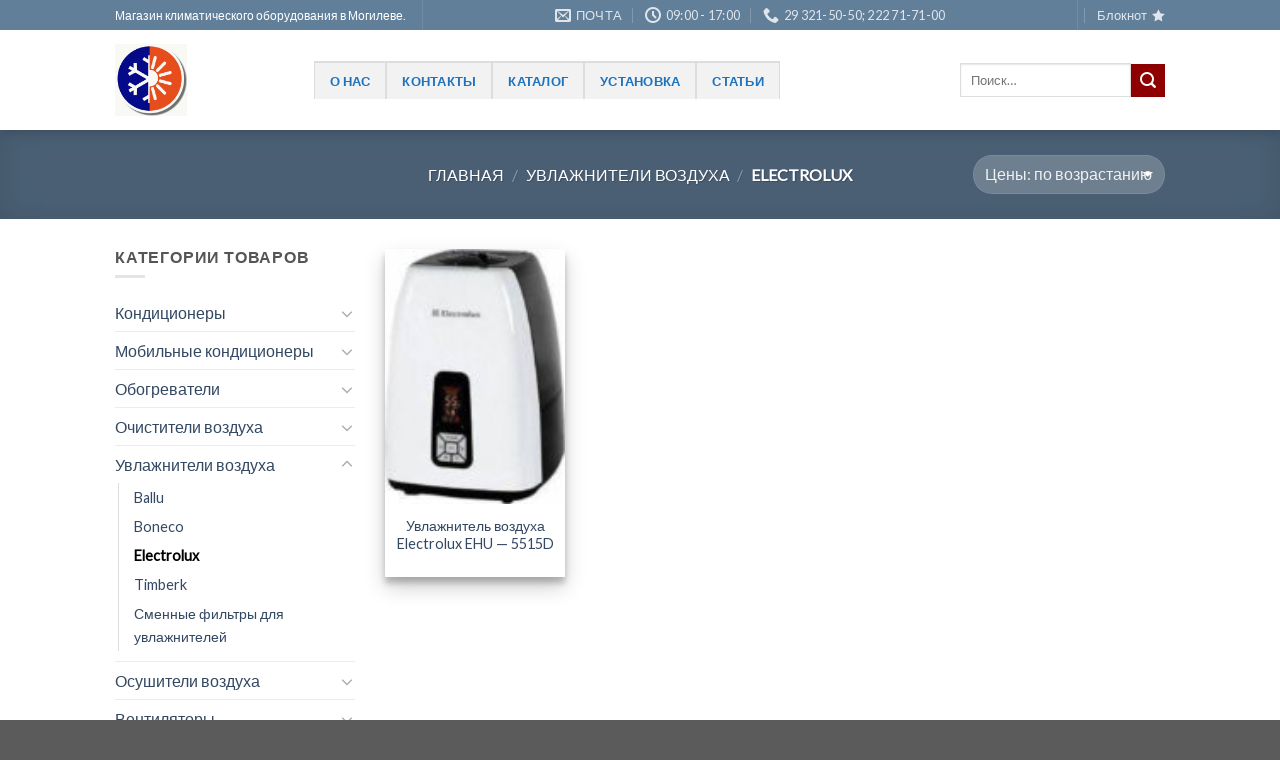

--- FILE ---
content_type: text/html; charset=UTF-8
request_url: http://717.by/product-category/uvlazhniteli-vozduxa/electrolux-uvlazhniteli-vozduxa/
body_size: 14437
content:
<!DOCTYPE html>
<!--[if IE 9 ]> <html lang="ru-RU" prefix="og: http://ogp.me/ns#" class="ie9 loading-site no-js bg-fill"> <![endif]-->
<!--[if IE 8 ]> <html lang="ru-RU" prefix="og: http://ogp.me/ns#" class="ie8 loading-site no-js bg-fill"> <![endif]-->
<!--[if (gte IE 9)|!(IE)]><!--><html lang="ru-RU" prefix="og: http://ogp.me/ns#" class="loading-site no-js bg-fill"> <!--<![endif]-->
<head>
	<meta charset="UTF-8" />
	<meta name="viewport" content="width=device-width, initial-scale=1.0, maximum-scale=1.0, user-scalable=no" />

	<link rel="profile" href="http://gmpg.org/xfn/11" />
	<link rel="pingback" href="http://717.by/xmlrpc.php" />

					<script type="text/javascript">document.documentElement.className = document.documentElement.className + ' yes-js js_active js'</script>
			<script>(function(html){html.className = html.className.replace(/\bno-js\b/,'js')})(document.documentElement);</script>
<title>Архивы Electrolux - ХолодпромТорг</title>
			<style>
							</style>
			<script type="text/javascript">
				var yith_wcwl_plugin_ajax_web_url = '/wp-admin/admin-ajax.php';
			</script>
		
<!-- This site is optimized with the Yoast SEO plugin v3.9 - https://yoast.com/wordpress/plugins/seo/ -->
<link rel="canonical" href="http://717.by/product-category/uvlazhniteli-vozduxa/electrolux-uvlazhniteli-vozduxa/" />
<meta property="og:locale" content="ru_RU" />
<meta property="og:type" content="object" />
<meta property="og:title" content="Архивы Electrolux - ХолодпромТорг" />
<meta property="og:url" content="http://717.by/product-category/uvlazhniteli-vozduxa/electrolux-uvlazhniteli-vozduxa/" />
<meta property="og:site_name" content="ХолодпромТорг" />
<meta name="twitter:card" content="summary" />
<meta name="twitter:title" content="Архивы Electrolux - ХолодпромТорг" />
<!-- / Yoast SEO plugin. -->

<link rel='dns-prefetch' href='//s.w.org' />
<link rel="alternate" type="application/rss+xml" title="ХолодпромТорг &raquo; Лента" href="http://717.by/feed/" />
<link rel="alternate" type="application/rss+xml" title="ХолодпромТорг &raquo; Лента комментариев" href="http://717.by/comments/feed/" />
<link rel="alternate" type="application/rss+xml" title="ХолодпромТорг &raquo; Лента элемента Electrolux таксономии Категория товара" href="http://717.by/product-category/uvlazhniteli-vozduxa/electrolux-uvlazhniteli-vozduxa/feed/" />
		<script type="text/javascript">
			window._wpemojiSettings = {"baseUrl":"https:\/\/s.w.org\/images\/core\/emoji\/2.2.1\/72x72\/","ext":".png","svgUrl":"https:\/\/s.w.org\/images\/core\/emoji\/2.2.1\/svg\/","svgExt":".svg","source":{"concatemoji":"http:\/\/717.by\/wp-includes\/js\/wp-emoji-release.min.js?ver=4.7.29"}};
			!function(t,a,e){var r,n,i,o=a.createElement("canvas"),l=o.getContext&&o.getContext("2d");function c(t){var e=a.createElement("script");e.src=t,e.defer=e.type="text/javascript",a.getElementsByTagName("head")[0].appendChild(e)}for(i=Array("flag","emoji4"),e.supports={everything:!0,everythingExceptFlag:!0},n=0;n<i.length;n++)e.supports[i[n]]=function(t){var e,a=String.fromCharCode;if(!l||!l.fillText)return!1;switch(l.clearRect(0,0,o.width,o.height),l.textBaseline="top",l.font="600 32px Arial",t){case"flag":return(l.fillText(a(55356,56826,55356,56819),0,0),o.toDataURL().length<3e3)?!1:(l.clearRect(0,0,o.width,o.height),l.fillText(a(55356,57331,65039,8205,55356,57096),0,0),e=o.toDataURL(),l.clearRect(0,0,o.width,o.height),l.fillText(a(55356,57331,55356,57096),0,0),e!==o.toDataURL());case"emoji4":return l.fillText(a(55357,56425,55356,57341,8205,55357,56507),0,0),e=o.toDataURL(),l.clearRect(0,0,o.width,o.height),l.fillText(a(55357,56425,55356,57341,55357,56507),0,0),e!==o.toDataURL()}return!1}(i[n]),e.supports.everything=e.supports.everything&&e.supports[i[n]],"flag"!==i[n]&&(e.supports.everythingExceptFlag=e.supports.everythingExceptFlag&&e.supports[i[n]]);e.supports.everythingExceptFlag=e.supports.everythingExceptFlag&&!e.supports.flag,e.DOMReady=!1,e.readyCallback=function(){e.DOMReady=!0},e.supports.everything||(r=function(){e.readyCallback()},a.addEventListener?(a.addEventListener("DOMContentLoaded",r,!1),t.addEventListener("load",r,!1)):(t.attachEvent("onload",r),a.attachEvent("onreadystatechange",function(){"complete"===a.readyState&&e.readyCallback()})),(r=e.source||{}).concatemoji?c(r.concatemoji):r.wpemoji&&r.twemoji&&(c(r.twemoji),c(r.wpemoji)))}(window,document,window._wpemojiSettings);
		</script>
		<style type="text/css">
img.wp-smiley,
img.emoji {
	display: inline !important;
	border: none !important;
	box-shadow: none !important;
	height: 1em !important;
	width: 1em !important;
	margin: 0 .07em !important;
	vertical-align: -0.1em !important;
	background: none !important;
	padding: 0 !important;
}
</style>
<link rel='stylesheet' id='jquery-selectBox-css'  href='http://717.by/wp-content/plugins/yith-woocommerce-wishlist/assets/css/jquery.selectBox.css?ver=1.2.0' type='text/css' media='all' />
<link rel='stylesheet' id='flatsome-woocommerce-wishlist-css'  href='http://717.by/wp-content/themes/flatsome/inc/integrations/wc-yith-wishlist/wishlist.css?ver=4.7.29' type='text/css' media='all' />
<link rel='stylesheet' id='flatsome-main-css'  href='http://717.by/wp-content/themes/flatsome/assets/css/flatsome.css?ver=3.1.6' type='text/css' media='all' />
<link rel='stylesheet' id='flatsome-shop-css'  href='http://717.by/wp-content/themes/flatsome/assets/css/flatsome-shop.css?ver=3.1.6' type='text/css' media='all' />
<link rel='stylesheet' id='flatsome-style-css'  href='http://717.by/wp-content/themes/flatsome/style.css?ver=3.1.6' type='text/css' media='all' />
<script type='text/javascript' src='http://717.by/wp-includes/js/jquery/jquery.js?ver=1.12.4'></script>
<script type='text/javascript' src='http://717.by/wp-includes/js/jquery/jquery-migrate.min.js?ver=1.4.1'></script>
<link rel='https://api.w.org/' href='http://717.by/wp-json/' />
<link rel="EditURI" type="application/rsd+xml" title="RSD" href="http://717.by/xmlrpc.php?rsd" />
<link rel="wlwmanifest" type="application/wlwmanifest+xml" href="http://717.by/wp-includes/wlwmanifest.xml" /> 
<meta name="generator" content="WordPress 4.7.29" />
<meta name="generator" content="WooCommerce 2.6.8" />


<!-- Saphali Lite Version -->
<meta name="generator" content="Saphali Lite 1.6.4" />

<style>.bg{opacity: 0; transition: opacity 1s; -webkit-transition: opacity 1s;} .bg-loaded{opacity: 1;}</style><!--[if IE]><link rel="stylesheet" type="text/css" href="http://717.by/wp-content/themes/flatsome/assets/css/ie-fallback.css"><script src="//html5shim.googlecode.com/svn/trunk/html5.js"></script><script>var head = document.getElementsByTagName('head')[0],style = document.createElement('style');style.type = 'text/css';style.styleSheet.cssText = ':before,:after{content:none !important';head.appendChild(style);setTimeout(function(){head.removeChild(style);}, 0);</script><script src="http://717.by/wp-content/themes/flatsome/assets/libs/ie-flexibility.js"></script><![endif]-->    <script type="text/javascript">
    WebFontConfig = {
      google: { families: [ "Lato:regular,default","Lato:regular,default","Lato:regular,default","Dancing+Script:regular,default", ] }
    };
    (function() {
      var wf = document.createElement('script');
      wf.src = 'https://ajax.googleapis.com/ajax/libs/webfont/1/webfont.js';
      wf.type = 'text/javascript';
      wf.async = 'true';
      var s = document.getElementsByTagName('script')[0];
      s.parentNode.insertBefore(wf, s);
    })(); </script>
  <!-- Yandex.Metrika counter -->
<script type="text/javascript">
    (function (d, w, c) {
        (w[c] = w[c] || []).push(function() {
            try {
                w.yaCounter31688496 = new Ya.Metrika({
                    id:31688496,
                    clickmap:true,
                    trackLinks:true,
                    accurateTrackBounce:true,
                    webvisor:true
                });
            } catch(e) { }
        });

        var n = d.getElementsByTagName("script")[0],
            s = d.createElement("script"),
            f = function () { n.parentNode.insertBefore(s, n); };
        s.type = "text/javascript";
        s.async = true;
        s.src = "https://mc.yandex.ru/metrika/watch.js";

        if (w.opera == "[object Opera]") {
            d.addEventListener("DOMContentLoaded", f, false);
        } else { f(); }
    })(document, window, "yandex_metrika_callbacks");
</script>
<noscript><div><img src="https://mc.yandex.ru/watch/31688496" style="position:absolute; left:-9999px;" alt="" /></div></noscript>
<!-- /Yandex.Metrika counter --><link rel="icon" href="http://717.by/wp-content/uploads/ХолодПромТорг_логотип_новый-размер.gif" sizes="32x32" />
<link rel="icon" href="http://717.by/wp-content/uploads/ХолодПромТорг_логотип_новый-размер.gif" sizes="192x192" />
<link rel="apple-touch-icon-precomposed" href="http://717.by/wp-content/uploads/ХолодПромТорг_логотип_новый-размер.gif" />
<meta name="msapplication-TileImage" content="http://717.by/wp-content/uploads/ХолодПромТорг_логотип_новый-размер.gif" />
<style id="custom-css" type="text/css">/* Site Width */ #main,#main.dark{background-color: #FFF}.header-main{height: 100px}#logo img{max-height: 100px}#logo{width:169px;}#logo img{padding:14px 0;}.header-top{min-height: 1px}.has-transparent + .page-title,.has-transparent + #main .page-title{padding-top: 130px;}.header.show-on-scroll,.stuck .header-main{height:70px!important}.stuck #logo img{max-height: 70px!important}.search-form{ width: 100%;}.header-bg-color, .header-wrapper {background-color: rgba(255,255,255,0.9)}.header-bottom {background-color: #F1F1F1}.header-main .nav > li > a{line-height: 16px }@media (max-width: 550px) {.header-main{height: 70px}#logo img{max-height: 70px}}/* Color */.accordion-title.active, .has-icon-bg .icon .icon-inner,.logo a, .primary.is-underline, .primary.is-link, .badge-outline .badge-inner, .nav-outline > li:hover > a, .nav-outline>li.active>a,.nav-outline>li:hover>a, .nav-outline>li.active>a, .cart-icon strong,[data-color='primary'], .is-outline.primary{color: #627f9a;}/* Color !important */[data-text-color="primary"]{color: #627f9a!important;}/* Background */.scroll-to-bullets a,.featured-title, .label-new.menu-item > a:after, .nav-pagination > li > .current,.nav-pagination > li > span:hover,.nav-pagination > li > a:hover,.has-hover:hover .badge-outline .badge-inner,button[type="submit"], .button.wc-forward:not(.checkout):not(.checkout-button), .button.submit-button, .button.primary:not(.is-outline),.featured-table .title,.is-outline:hover, .has-icon:hover .icon-label,.nav-dropdown-bold .nav-column li > a:hover, .nav-dropdown.nav-dropdown-bold > li > a:hover, .nav-dropdown-bold.dark .nav-column li > a:hover, .nav-dropdown.nav-dropdown-bold.dark > li > a:hover, .is-outline:hover, .tagcloud a:hover,.grid-tools a, input[type='submit']:not(.is-form), .box-badge:hover .box-text, input.button.alt,.nav-box > li > a:hover,.nav-box > li.active > a,.nav-pills > li.active > a ,.current-dropdown .cart-icon strong, .cart-icon:hover strong, .nav-line-bottom > li > a:before, .nav-line-grow > li > a:before, .nav-line > li > a:before,.banner, .header-top, .slider-nav-circle .flickity-prev-next-button:hover svg, .slider-nav-circle .flickity-prev-next-button:hover .arrow, .primary.is-outline:hover, .button.primary:not(.is-outline), input[type='submit'].primary, input[type='submit'].primary, input[type='reset'].button, input[type='button'].primary, .badge-inner{background-color: #627f9a;}/* Border */.scroll-to-bullets a.active,.nav-pagination > li > .current,.nav-pagination > li > span:hover,.nav-pagination > li > a:hover,.has-hover:hover .badge-outline .badge-inner,.accordion-title.active,.featured-table,.is-outline:hover, .tagcloud a:hover,blockquote, .has-border, .cart-icon strong:after,.cart-icon strong,.blockUI:before, .processing:before,.loading-spin, .slider-nav-circle .flickity-prev-next-button:hover svg, .slider-nav-circle .flickity-prev-next-button:hover .arrow, .primary.is-outline:hover{border-color: #627f9a}.nav-tabs > li.active > a{border-top-color: #627f9a}/* Fill */.slider .flickity-prev-next-button:hover svg,.slider .flickity-prev-next-button:hover .arrow{fill: #627f9a;}/* Background Color */[data-icon-label]:after, .secondary.is-underline:hover,.secondary.is-outline:hover,.icon-label,.button.secondary:not(.is-outline),.button.alt:not(.is-outline), .badge-inner.on-sale, .button.checkout, .single_add_to_cart_button{ background-color:#8f0000; }/* Color */.secondary.is-underline,.secondary.is-link, .secondary.is-outline,.stars a.active, .star-rating:before, .woocommerce-page .star-rating:before,.star-rating span:before, .color-secondary{color: #8f0000}/* Color !important */[data-text-color="secondary"]{color: #8f0000!important;}/* Border */.secondary.is-outline:hover{border-color:#8f0000}body{font-size: %;}@media screen and (max-width: 550px){body{font-size: %;}}body{font-family:"Lato", sans-serif}body{font-weight: 400}.nav > li > a {font-family:"Lato", sans-serif;}.nav > li > a {font-weight: 700;}h1,h2,h3,h4,h5,h6,.heading-font, .off-canvas-center .nav-sidebar.nav-vertical > li > a{font-family: "Lato", sans-serif;}h1,h2,h3,h4,h5,h6,.heading-font,.banner h1,.banner h2{font-weight: 700;}.alt-font{font-family: "Dancing Script", sans-serif;}.alt-font{font-weight: 400!important;}.header:not(.transparent) .header-nav.nav > li > a {color: #1E73BE;}.badge-inner.new-bubble{background-color: #7a9c59} .shop-page-title.featured-title .title-bg{background-image: url(http://717.holodprom.by/wp-content/uploads/Winter-Background-Vector-Graphic.jpg);}@media screen and (min-width: 550px){.products .box-vertical .box-image{min-width: 150px!important;width: 150px!important;}}.footer-1{background-color: #fff}.footer-2{background-color: #777}div {}.label-new.menu-item > a:after{content:"Новинка";}.label-hot.menu-item > a:after{content:"Горячее";}.label-sale.menu-item > a:after{content:"Распродажа";}.label-popular.menu-item > a:after{content:"Популярно";}</style></head>

<body class="archive tax-product_cat term-electrolux-uvlazhniteli-vozduxa term-425 woocommerce woocommerce-page full-width header-shadow bg-fill lightbox catalog-mode">

<a class="skip-link screen-reader-text" href="#content">Skip to content</a>

<div id="wrapper">


<header id="header" class="header has-sticky sticky-jump">
   <div class="header-wrapper">
	<div id="top-bar" class="header-top hide-for-sticky nav-dark flex-has-center">
    <div class="flex-row container">
      <div class="flex-col hide-for-medium flex-left">
          <ul class="nav nav-left medium-nav-center nav-small  nav-divided">
              <li class="html custom html_topbar_left">Магазин климатического оборудования в Могилеве.</li><li class="header-divider"></li>          </ul>
      </div><!-- flex-col left -->

      <div class="flex-col hide-for-medium flex-center">
          <ul class="nav nav-center nav-small  nav-divided">
              <li class="header-contact-wrapper">
		<ul id="header-contact" class="nav nav-divided nav-uppercase header-contact">
		
						<li class="">
			  <a href="mailto:holodpromtorg@mail.ru" class="tooltip" title="holodpromtorg@mail.ru">
				  <i class="icon-envelop" style="font-size:16px;"></i>			       <span>
			       	Почта			       </span>
			  </a>
			</li class="icon">
					
						<li class="">
			  <a class="tooltip" title="09:00 - 17:00 ">
			  	   <i class="icon-clock" style="font-size:16px;"></i>			        <span>09:00 - 17:00</span>
			  </a>
			 </li>
			
						<li class="">
			  <a href="tel:29 321-50-50; 222 71-71-00" class="tooltip" title="29 321-50-50; 222 71-71-00">
			     <i class="icon-phone" style="font-size:16px;"></i>			      <span>29 321-50-50; 222 71-71-00</span>
			  </a>
			</li>
				</ul>
</li>          </ul>
      </div><!-- center -->

      <div class="flex-col hide-for-medium flex-right">
         <ul class="nav top-bar-nav nav-right nav-small  nav-divided">
              <li class="header-divider"></li><li class="header-wishlist-icon">
    <a href="http://717.by/wishlist/view/" class="wishlist-link is-small">
  	    <span class="hide-for-medium header-wishlist-title">
  	  Блокнот  	</span>
              <i class="wishlist-icon icon-star"
        >
      </i>
      </a>
  </li>          </ul>
      </div><!-- .flex-col right -->

            <div class="flex-col show-for-medium flex-grow">
          <ul class="nav nav-left medium-nav-center nav-small mobile-nav  nav-divided">
              <li class="html custom html_topbar_left">Магазин климатического оборудования в Могилеве.</li>          </ul>
      </div>
      
    </div><!-- .flex-row -->
</div><!-- #header-top -->
<div id="masthead" class="header-main ">
      <div class="header-inner flex-row container logo-left medium-logo-center" role="navigation">

          <!-- Logo -->
          <div id="logo" class="flex-col logo">
            <!-- Header logo -->
<a href="http://717.by/" title="ХолодпромТорг - Кондиционеры, увлажнители, обогреватели, очистители воздуха" rel="home">
    <img width="169" height="100" src="http://717.by/wp-content/uploads/ХолодПромТорг_логотип_resize.gif" class="header_logo header-logo" alt="ХолодпромТорг"/><img  width="169" height="100" src="http://717.holodprom.by/wp-content/uploads/2016/11/ХолодПромТорг_логотип_новый-размер.gif" class="header-logo-dark" alt="ХолодпромТорг"/></a>
          </div>

          <!-- Mobile Left Elements -->
          <div class="flex-col show-for-medium flex-left">
            <ul class="mobile-nav nav nav-left ">
              <li class="nav-icon has-icon">
  		<a href="#" data-open="#main-menu" data-pos="left" data-bg="main-menu-overlay" data-color="" class="is-small" aria-controls="main-menu" aria-expanded="false">
		
		  <i class="icon-menu" ></i>
		  		</a>
	</li>            </ul>
          </div>

          <!-- Left Elements -->
          <div class="flex-col hide-for-medium flex-left
            flex-grow">
            <ul class="header-nav header-nav-main nav nav-left  nav-tabs nav-uppercase" >
              <li id="menu-item-13" class="menu-item menu-item-type-post_type menu-item-object-page menu-item-home  menu-item-13"><a href="http://717.by/" class="nav-top-link">О нас</a></li>
<li id="menu-item-24" class="menu-item menu-item-type-post_type menu-item-object-page  menu-item-24"><a href="http://717.by/kontakty/" class="nav-top-link">Контакты</a></li>
<li id="menu-item-1073" class="menu-item menu-item-type-post_type menu-item-object-page  menu-item-1073"><a href="http://717.by/shop/" class="nav-top-link">Каталог</a></li>
<li id="menu-item-1077" class="menu-item menu-item-type-post_type menu-item-object-page  menu-item-1077"><a href="http://717.by/ustanovka/" class="nav-top-link">Установка</a></li>
<li id="menu-item-1082" class="menu-item menu-item-type-post_type menu-item-object-page  menu-item-1082"><a href="http://717.by/stati/" class="nav-top-link">Статьи</a></li>
            </ul>
          </div>

          <!-- Right Elements -->
          <div class="flex-col hide-for-medium flex-right">
            <ul class="header-nav header-nav-main nav nav-right  nav-tabs nav-uppercase">
              <li class="header-search-form search-form html relative has-icon">
	<div class="header-search-form-wrapper">
		<div class="searchform-wrapper ux-search-box relative form- is-normal"><form method="get" class="searchform" action="http://717.by/" role="search">
		<div class="flex-row relative">
									<div class="flex-col flex-grow">
			  <input type="search" class="search-field mb-0" name="s" value="" placeholder="Поиск&hellip;" />
		    <input type="hidden" name="post_type" value="product" />
        			</div><!-- .flex-col -->
			<div class="flex-col">
				<button type="submit" class="ux-search-submit submit-button secondary button icon mb-0">
					<i class="icon-search" ></i>				</button>
			</div><!-- .flex-col -->
		</div><!-- .flex-row -->
	 <div class="live-search-results text-left z-top"></div>
</form>
</div>	</div>
</li>            </ul>
          </div>

          <!-- Mobile Right Elements -->
          <div class="flex-col show-for-medium flex-right">
            <ul class="mobile-nav nav nav-right ">
              <li class="header-search header-search-dropdown has-icon has-dropdown menu-item-has-children">
		<a href="#" class="is-small"><i class="icon-search" ></i></a>
		<ul class="nav-dropdown nav-dropdown-default">
	 	<li class="header-search-form search-form html relative has-icon">
	<div class="header-search-form-wrapper">
		<div class="searchform-wrapper ux-search-box relative form- is-normal"><form method="get" class="searchform" action="http://717.by/" role="search">
		<div class="flex-row relative">
									<div class="flex-col flex-grow">
			  <input type="search" class="search-field mb-0" name="s" value="" placeholder="Поиск&hellip;" />
		    <input type="hidden" name="post_type" value="product" />
        			</div><!-- .flex-col -->
			<div class="flex-col">
				<button type="submit" class="ux-search-submit submit-button secondary button icon mb-0">
					<i class="icon-search" ></i>				</button>
			</div><!-- .flex-col -->
		</div><!-- .flex-row -->
	 <div class="live-search-results text-left z-top"></div>
</form>
</div>	</div>
</li>	</ul><!-- .nav-dropdown -->
</li>
            </ul>
          </div>

      </div><!-- .header-inner -->
     
      </div><!-- .header-main -->
<div class="header-bg-container fill"><div class="header-bg-image fill"></div><div class="header-bg-color fill"></div></div><!-- .header-bg-container -->   </div><!-- header-wrapper-->
</header>

<div class="shop-page-title category-page-title dark featured-title page-title ">
	
	<div class="page-title-bg fill">
		<div class="title-bg fill bg-fill" data-parallax-fade="true" data-parallax="-2" data-parallax-background data-parallax-container=".page-title"></div>
		<div class="title-overlay fill"></div>
	</div>
	
	<div class="page-title-inner flex-row container medium-flex-wrap flex-has-center">
	  <div class="flex-col">
	  	&nbsp;
	  </div>
	  <div class="flex-col flex-center text-center">
	  	      <div class="is-medium">
        <nav class="woocommerce-breadcrumb breadcrumbs" itemprop="breadcrumb"><a href="http://717.by">Главная</a> <span class="divider">&#47;</span> <a href="http://717.by/product-category/uvlazhniteli-vozduxa/">Увлажнители воздуха</a> <span class="divider">&#47;</span> Electrolux</nav>    </div>
     
    <div class="category-filtering category-filter-row show-for-medium">
        <a href="#" data-open="#shop-sidebar"  data-pos="left" class="filter-button uppercase plain">
            <i class="icon-menu"></i>
            <strong> Фильтровать</strong>
        </a>
        <div class="inline-block">
                    </div>
    </div>
    	  </div><!-- .flex-center -->
	  <div class="flex-col flex-right text-right medium-text-center form-flat">
	  	  <p class="woocommerce-result-count hide-for-medium">
	Отображается единственный результат</p>
<form class="woocommerce-ordering" method="get">
	<select name="orderby" class="orderby">
					<option value="popularity" >По популярности</option>
					<option value="date" >По новизне</option>
					<option value="price"  selected='selected'>Цены: по возрастанию</option>
					<option value="price-desc" >Цены: по убыванию</option>
			</select>
	</form>
	  </div>
	</div><!-- flex-row -->
</div><!-- .page-title -->
<main id="main" class="">

<div class="row category-page-row">

		<div class="col large-3 hide-for-medium ">
			<div id="shop-sidebar" class="sidebar-inner col-inner">
				<aside id="woocommerce_product_categories-6" class="widget woocommerce widget_product_categories"><h3 class="widget-title shop-sidebar">Категории товаров</h3><div class="is-divider small"></div><ul class="product-categories"><li class="cat-item cat-item-238 cat-parent"><a href="http://717.by/product-category/kondicionery/">Кондиционеры</a><ul class='children'>
<li class="cat-item cat-item-239"><a href="http://717.by/product-category/kondicionery/beko/">BEKO</a></li>
<li class="cat-item cat-item-247"><a href="http://717.by/product-category/kondicionery/daikin/">Daikin</a></li>
<li class="cat-item cat-item-253"><a href="http://717.by/product-category/kondicionery/gree/">Gree</a></li>
<li class="cat-item cat-item-242"><a href="http://717.by/product-category/kondicionery/kitano/">Kitano</a></li>
<li class="cat-item cat-item-262"><a href="http://717.by/product-category/kondicionery/lg/">LG</a></li>
<li class="cat-item cat-item-267"><a href="http://717.by/product-category/kondicionery/mitsubishi-heavy/">Mitsubishi Heavy</a></li>
<li class="cat-item cat-item-278"><a href="http://717.by/product-category/kondicionery/panasonic/">Panasonic</a></li>
<li class="cat-item cat-item-281"><a href="http://717.by/product-category/kondicionery/timberk/">Timberk</a></li>
</ul>
</li>
<li class="cat-item cat-item-284 cat-parent"><a href="http://717.by/product-category/mobilnye-kondicionery/">Мобильные кондиционеры</a><ul class='children'>
<li class="cat-item cat-item-292"><a href="http://717.by/product-category/mobilnye-kondicionery/alpicair/">AlpicAir</a></li>
<li class="cat-item cat-item-295"><a href="http://717.by/product-category/mobilnye-kondicionery/electrolux/">Electrolux</a></li>
<li class="cat-item cat-item-285"><a href="http://717.by/product-category/mobilnye-kondicionery/timberk-mobilnye-kondicionery/">Timberk</a></li>
</ul>
</li>
<li class="cat-item cat-item-303 cat-parent"><a href="http://717.by/product-category/obogrevateli/">Обогреватели</a><ul class='children'>
<li class="cat-item cat-item-362 cat-parent"><a href="http://717.by/product-category/obogrevateli/vozdushno-teplovye-zavesy/">Воздушно-тепловые завесы</a>	<ul class='children'>
<li class="cat-item cat-item-368"><a href="http://717.by/product-category/obogrevateli/vozdushno-teplovye-zavesy/ballu-vozdushno-teplovye-zavesy/">Ballu</a></li>
<li class="cat-item cat-item-366"><a href="http://717.by/product-category/obogrevateli/vozdushno-teplovye-zavesy/neoclima-vozdushno-teplovye-zavesy/">Neoclima</a></li>
<li class="cat-item cat-item-363"><a href="http://717.by/product-category/obogrevateli/vozdushno-teplovye-zavesy/timberk-vozdushno-teplovye-zavesy/">Timberk</a></li>
	</ul>
</li>
<li class="cat-item cat-item-373"><a href="http://717.by/product-category/obogrevateli/gazovye-obogrevateli/">Газовые обогреватели</a></li>
<li class="cat-item cat-item-337 cat-parent"><a href="http://717.by/product-category/obogrevateli/infrakrasnye-obogrevateli/">Инфракрасные обогреватели</a>	<ul class='children'>
<li class="cat-item cat-item-345"><a href="http://717.by/product-category/obogrevateli/infrakrasnye-obogrevateli/aksessuary-dlya-infrakrasnyx-obogrevatelej/">Аксессуары для инфракрасных обогревателей</a></li>
	</ul>
</li>
<li class="cat-item cat-item-304 cat-parent"><a href="http://717.by/product-category/obogrevateli/maslonapolnennye-radiatory/">Маслонаполненные радиаторы</a>	<ul class='children'>
<li class="cat-item cat-item-305"><a href="http://717.by/product-category/obogrevateli/maslonapolnennye-radiatory/electrolux-maslonapolnennye-radiatory/">Electrolux</a></li>
<li class="cat-item cat-item-319"><a href="http://717.by/product-category/obogrevateli/maslonapolnennye-radiatory/neoclima/">Neoclima</a></li>
<li class="cat-item cat-item-308"><a href="http://717.by/product-category/obogrevateli/maslonapolnennye-radiatory/timberk-maslonapolnennye-radiatory/">Timberk</a></li>
	</ul>
</li>
<li class="cat-item cat-item-375 cat-parent"><a href="http://717.by/product-category/obogrevateli/teploventilyatory/">Тепловентиляторы</a>	<ul class='children'>
<li class="cat-item cat-item-393"><a href="http://717.by/product-category/obogrevateli/teploventilyatory/electrolux-teploventilyatory/">Electrolux</a></li>
<li class="cat-item cat-item-376"><a href="http://717.by/product-category/obogrevateli/teploventilyatory/timberk-teploventilyatory/">Timberk</a></li>
	</ul>
</li>
<li class="cat-item cat-item-349 cat-parent"><a href="http://717.by/product-category/obogrevateli/teplovye-pushki/">Тепловые пушки</a>	<ul class='children'>
<li class="cat-item cat-item-356"><a href="http://717.by/product-category/obogrevateli/teplovye-pushki/ballu/">Ballu</a></li>
<li class="cat-item cat-item-354"><a href="http://717.by/product-category/obogrevateli/teplovye-pushki/neoclima-teplovye-pushki/">Neoclima</a></li>
<li class="cat-item cat-item-350"><a href="http://717.by/product-category/obogrevateli/teplovye-pushki/timberk-teplovye-pushki/">Timberk</a></li>
	</ul>
</li>
<li class="cat-item cat-item-323 cat-parent"><a href="http://717.by/product-category/obogrevateli/elektricheskie-konvektory/">Электрические конвекторы</a>	<ul class='children'>
<li class="cat-item cat-item-333"><a href="http://717.by/product-category/obogrevateli/elektricheskie-konvektory/aksessuary-dlya-elektricheskix-konvektorov/">Аксессуары для электрических конвекторов</a></li>
	</ul>
</li>
</ul>
</li>
<li class="cat-item cat-item-415 cat-parent"><a href="http://717.by/product-category/vozduxoochistiteli/">Очистители воздуха</a><ul class='children'>
<li class="cat-item cat-item-1179"><a href="http://717.by/product-category/vozduxoochistiteli/boneco-vozduxoochistiteli/">Boneco</a></li>
<li class="cat-item cat-item-1180"><a href="http://717.by/product-category/vozduxoochistiteli/electrolux-vozduxoochistiteli/">Electrolux</a></li>
<li class="cat-item cat-item-416"><a href="http://717.by/product-category/vozduxoochistiteli/timberk-vozduxoochistiteli/">Timberk</a></li>
</ul>
</li>
<li class="cat-item cat-item-418 cat-parent current-cat-parent"><a href="http://717.by/product-category/uvlazhniteli-vozduxa/">Увлажнители воздуха</a><ul class='children'>
<li class="cat-item cat-item-424"><a href="http://717.by/product-category/uvlazhniteli-vozduxa/ballu-uvlazhniteli-vozduxa/">Ballu</a></li>
<li class="cat-item cat-item-426"><a href="http://717.by/product-category/uvlazhniteli-vozduxa/boneco/">Boneco</a></li>
<li class="cat-item cat-item-425 current-cat"><a href="http://717.by/product-category/uvlazhniteli-vozduxa/electrolux-uvlazhniteli-vozduxa/">Electrolux</a></li>
<li class="cat-item cat-item-419"><a href="http://717.by/product-category/uvlazhniteli-vozduxa/timberk-uvlazhniteli-vozduxa/">Timberk</a></li>
<li class="cat-item cat-item-427"><a href="http://717.by/product-category/uvlazhniteli-vozduxa/smennye-filtry-dlya-uvlazhnitelej/">Сменные фильтры для увлажнителей</a></li>
</ul>
</li>
<li class="cat-item cat-item-441 cat-parent"><a href="http://717.by/product-category/osushiteli-vozduxa/">Осушители воздуха</a><ul class='children'>
<li class="cat-item cat-item-451"><a href="http://717.by/product-category/osushiteli-vozduxa/ballu-osushiteli-vozduxa/">Ballu</a></li>
<li class="cat-item cat-item-442"><a href="http://717.by/product-category/osushiteli-vozduxa/timberk-osushiteli-vozduxa/">Timberk</a></li>
</ul>
</li>
<li class="cat-item cat-item-299 cat-parent"><a href="http://717.by/product-category/ventilyatory/">Вентиляторы</a><ul class='children'>
<li class="cat-item cat-item-300"><a href="http://717.by/product-category/ventilyatory/timberk-ventilyatory/">Timberk</a></li>
</ul>
</li>
<li class="cat-item cat-item-428"><a href="http://717.by/product-category/instrument/">Инструмент</a></li>
<li class="cat-item cat-item-435"><a href="http://717.by/product-category/komplektuyushhie-dlya-xolodilnogo-oborudovaniya/">Комплектующие для холодильного оборудования</a></li>
<li class="cat-item cat-item-430 cat-parent"><a href="http://717.by/product-category/kompressory/">Компрессоры</a><ul class='children'>
<li class="cat-item cat-item-434"><a href="http://717.by/product-category/kompressory/aspera/">ASPERA</a></li>
<li class="cat-item cat-item-431"><a href="http://717.by/product-category/kompressory/danfoss/">DANFOSS</a></li>
</ul>
</li>
<li class="cat-item cat-item-436 cat-parent"><a href="http://717.by/product-category/materialy-dlya-montazha-kondicionerov/">Материалы для монтажа кондиционеров</a><ul class='children'>
<li class="cat-item cat-item-443"><a href="http://717.by/product-category/materialy-dlya-montazha-kondicionerov/zimnie-opcii/">Зимние опции</a></li>
<li class="cat-item cat-item-439"><a href="http://717.by/product-category/materialy-dlya-montazha-kondicionerov/kronshtejny/">Кронштейны</a></li>
<li class="cat-item cat-item-438"><a href="http://717.by/product-category/materialy-dlya-montazha-kondicionerov/nasosy/">Насосы</a></li>
<li class="cat-item cat-item-437"><a href="http://717.by/product-category/materialy-dlya-montazha-kondicionerov/truby/">Трубы</a></li>
</ul>
</li>
<li class="cat-item cat-item-429"><a href="http://717.by/product-category/xladagent/">Хладагент</a></li>
</ul></aside>			</div><!-- .sidebar-inner -->
		</div><!-- #shop-sidebar -->

		<div class="col large-9">
		<div class="shop-container">
		
		
			
			<div class="products row row-small large-columns-4 medium-columns-3 small-columns-3 has-shadow row-box-shadow-3">
				
				
					
<div class="product-small col has-hover post-2265 product type-product status-publish has-post-thumbnail product_cat-uvlazhniteli-vozduxa product_cat-electrolux-uvlazhniteli-vozduxa pa_tajmer-da pa_cvet-korpusa-belyj pa_nochnoj-rezhim-raboty-da pa_displej-da pa_shirina-254-0 pa_tip-upravleniya-elektronnoe pa_glubina-290-0 pa_tip-pitaniya-set-220-v pa_obem-rezervuara-dlya-vody-6-7 pa_vstroennyj-gigrostat-da pa_potreblyaemaya-moshhnost-140-0-vt pa_filtr-kartridzh-filtr pa_uroven-shuma-25-0-db pa_ves-4-0-kg pa_indikator-raboty-da pa_material-korpusa-plastik pa_tip-uvlazhnitelya-ultrazvukovoj pa_uvlazhniteli-vozduxa-shveciya first instock featured product-type-simple">
	<div class="col-inner">	
	
<div class="badge-container absolute left top z-1">
</div>	<div class="product-small box ">
		<div class="box-image">
			<div class="image-fade_in_back">
				<a href="http://717.by/product/uvlazhnitel-vozduxa-electrolux-ehu-5515d/">
					<img width="106" height="150" src="http://717.by/wp-content/uploads/Увлажнитель-воздуха-Electrolux-EHU-5515D-106x150.jpg" class="attachment-shop_catalog size-shop_catalog wp-post-image" alt="Увлажнитель воздуха Electrolux EHU - 5515D" title="Увлажнитель воздуха Electrolux EHU - 5515D" srcset="http://717.by/wp-content/uploads/Увлажнитель-воздуха-Electrolux-EHU-5515D-106x150.jpg 106w, http://717.by/wp-content/uploads/Увлажнитель-воздуха-Electrolux-EHU-5515D-213x300.jpg 213w, http://717.by/wp-content/uploads/Увлажнитель-воздуха-Electrolux-EHU-5515D-64x90.jpg 64w, http://717.by/wp-content/uploads/Увлажнитель-воздуха-Electrolux-EHU-5515D.jpg 675w" sizes="(max-width: 106px) 100vw, 106px" />				</a>
			</div>
			<div class="image-tools is-small top right show-on-hover">
				    <div class="wishlist-icon">
      <button class="wishlist-button button is-outline circle icon">
        <i class="icon-star" ></i>      </button>
      <div class="wishlist-popup dark">
          
<div class="yith-wcwl-add-to-wishlist add-to-wishlist-2265">
		    <div class="yith-wcwl-add-button show" style="display:block">

	        
<a href="/product-category/uvlazhniteli-vozduxa/electrolux-uvlazhniteli-vozduxa/?add_to_wishlist=2265" rel="nofollow" data-product-id="2265" data-product-type="simple" class="add_to_wishlist" >
        Добавить в блокнот</a>
<img src="http://717.by/wp-content/plugins/yith-woocommerce-wishlist/assets/images/wpspin_light.gif" class="ajax-loading" alt="loading" width="16" height="16" style="visibility:hidden" />
	    </div>

	    <div class="yith-wcwl-wishlistaddedbrowse hide" style="display:none;">
	        <span class="feedback">Товар добавлен</span>
	        <a href="http://717.by/wishlist/view/" rel="nofollow">
	            __перейти	        </a>
	    </div>

	    <div class="yith-wcwl-wishlistexistsbrowse hide" style="display:none">
	        <span class="feedback">В блокноте</span>
	        <a href="http://717.by/wishlist/view/" rel="nofollow">
	            __перейти	        </a>
	    </div>

	    <div style="clear:both"></div>
	    <div class="yith-wcwl-wishlistaddresponse"></div>
	
</div>

<div class="clear"></div>      </div>
    </div>
    			</div>
			<div class="image-tools is-small hide-for-small bottom left show-on-hover">
							</div>
			<div class="image-tools grid-tools text-center hide-for-small bottom hover-slide-in show-on-hover">
							</div>
					</div><!-- box-image -->

		<div class="box-text box-text-products text-center grid-style-2">
			<div class="title-wrapper"><p class="name product-title"><a href="http://717.by/product/uvlazhnitel-vozduxa-electrolux-ehu-5515d/">Увлажнитель воздуха Electrolux EHU &#8212; 5515D</a></p></div><div class="price-wrapper">
</div>		</div><!-- box-text -->
	</div><!-- box -->
		</div><!-- .col-inner -->
</div><!-- col -->
				
			</div><!-- row -->
			
		
		</div><!-- shop container -->
		</div>
</div>

</main><!-- #main -->

<footer id="footer" class="footer-wrapper">	

	
<!-- FOOTER 1 -->


<!-- FOOTER 2 -->



<div class="absolute-footer dark medium-text-center text-center">
  <div class="container clearfix">

          <div class="footer-secondary pull-right">
                  <div class="footer-text inline-block small-block">
            Внимание!!! Этот сайт не является интернет-магазином.
Вся приведенная на сайте информация, включая информацию о ценах, носит исключительно рекламно-информационный характер и не является публичной офертой. Изображение товаров (размеры, цвет и др.) на сайте могут отличаться от товаров в продаже. Сайт разработан для информирования клиентов об ассортименте товаров в нашем магазине. Полную информацию о товаре можно получить у продавцов-консультантов в нашем магазине по адресу: г. Могилев, ул. Чигринова, д.9          </div>
                      </div><!-- -right -->
    
    <div class="footer-primary pull-left">
            <div class="copyright-footer">
        ХолодпромТорг © 2013      </div>
          </div><!-- .left -->
  </div><!-- .container -->
</div><!-- .absolute-footer -->
<a href="#top" class="back-to-top button invert plain is-outline hide-for-medium icon circle fixed bottom z-1" id="top-link"><i class="icon-angle-up" ></i></a>
</footer><!-- .footer-wrapper -->

</div><!-- #wrapper -->

<!-- Mobile Sidebar -->
<div id="main-menu" class="mobile-sidebar mfp-hide">
    <div class="sidebar-menu ">
        <ul class="nav nav-sidebar  nav-vertical nav-uppercase">
              <li class="menu-item menu-item-type-post_type menu-item-object-page menu-item-home menu-item-13"><a href="http://717.by/" class="nav-top-link">О нас</a></li>
<li class="menu-item menu-item-type-post_type menu-item-object-page menu-item-24"><a href="http://717.by/kontakty/" class="nav-top-link">Контакты</a></li>
<li class="menu-item menu-item-type-post_type menu-item-object-page menu-item-1073"><a href="http://717.by/shop/" class="nav-top-link">Каталог</a></li>
<li class="menu-item menu-item-type-post_type menu-item-object-page menu-item-1077"><a href="http://717.by/ustanovka/" class="nav-top-link">Установка</a></li>
<li class="menu-item menu-item-type-post_type menu-item-object-page menu-item-1082"><a href="http://717.by/stati/" class="nav-top-link">Статьи</a></li>
<li class="header-divider"></li><li class="account-item has-icon menu-item">
<a href="http://717.by/my-account/"
    class="nav-top-link nav-top-not-logged-in">
    <span class="header-account-title">
    Авторизация  </span>
</a><!-- .account-login-link -->

</li>
<li class="html custom html_top_right_text">    <div class="social-icons follow-icons " >
    	    					    <a href="#" target="_blank" rel="nofollow" data-label="Instagram" class="icon button circle is-outline  instagram tooltip" title="Follow on Instagram"><i class="icon-instagram" ></i>		   </a>
							       <a href="#" target="_blank"  data-label="Twitter"  rel="nofollow" class="icon button circle is-outline  twitter tooltip" title="Follow on Twitter"><i class="icon-twitter" ></i>	       </a>
						     <a href="mailto:#" target="_blank"  data-label="E-mail"  rel="nofollow" class="icon button circle is-outline  email tooltip" title="Отправьте нам письмо"><i class="icon-envelop" ></i>			</a>
								       <a href="#" target="_blank" rel="nofollow"  data-label="Google+"  class="icon button circle is-outline  google-plus tooltip" title="Follow on Google+"><i class="icon-google-plus" ></i>		       </a>
														     </div>

	</li>        </ul>
    </div><!-- inner -->
</div><!-- #mobile-menu --><!-- BEGIN JIVOSITE CODE {literal} -->
<script type='text/javascript'>
(function(){ var widget_id = 'caZYJuqhPw';var d=document;var w=window;function l(){
var s = document.createElement('script'); s.type = 'text/javascript'; s.async = true; s.src = '//code.jivosite.com/script/widget/'+widget_id; var ss = document.getElementsByTagName('script')[0]; ss.parentNode.insertBefore(s, ss);}if(d.readyState=='complete'){l();}else{if(w.attachEvent){w.attachEvent('onload',l);}else{w.addEventListener('load',l,false);}}})();</script>
<!-- {/literal} END JIVOSITE CODE -->    <div id="login-form-popup" class="lightbox-content mfp-hide">
      <div class="woocommerce">


<div class="account-container lightbox-inner">

<div class="account-login-inner">

		<h3 class="uppercase">Авторизация</h3>

		<form method="post" class="login">

						
			<p class="woocommerce-FormRow woocommerce-FormRow--wide form-row form-row-wide">
				<label for="username">Имя пользователя или email <span class="required">*</span></label>
				<input type="text" class="woocommerce-Input woocommerce-Input--text input-text" name="username" id="username" value="" />
			</p>
			
			<p class="woocommerce-FormRow woocommerce-FormRow--wide form-row form-row-wide">
				<label for="password">Пароль <span class="required">*</span></label>
				<input class="woocommerce-Input woocommerce-Input--text input-text" type="password" name="password" id="password" />
			</p>

			
			
			<p class="form-row">
				<input type="hidden" id="_wpnonce" name="_wpnonce" value="4fb71ab717" /><input type="hidden" name="_wp_http_referer" value="/product-category/uvlazhniteli-vozduxa/electrolux-uvlazhniteli-vozduxa/" />				<input type="submit" class="woocommerce-Button button" name="login" value="Авторизация" />
				<label for="rememberme" class="inline">
					<input class="woocommerce-Input woocommerce-Input--checkbox" name="rememberme" type="checkbox" id="rememberme" value="forever" /> Запомнить меня				</label>
			</p>
			<p class="woocommerce-LostPassword lost_password">
				<a href="http://717.by/my-account/lost-password/">Забыли свой пароль?</a>
			</p>

			
		</form>
</div><!-- .login-inner -->


</div><!-- .account-login-container -->

</div>      
<div class="my-account-header page-title normal-title 
	">
	
		
	<div class="page-title-inner flex-row  container">
	  <div class="flex-col flex-grow medium-text-center">
	  		
			<div class="text-center social-login">
			
			
		 	
		 			 	</div>

		 		  </div><!-- .flex-left -->
	</div><!-- flex-row -->
</div><!-- .page-title -->    </div>
  <script type='text/javascript' src='//717.by/wp-content/plugins/woocommerce/assets/js/jquery-blockui/jquery.blockUI.min.js?ver=2.70'></script>
<script type='text/javascript'>
/* <![CDATA[ */
var woocommerce_params = {"ajax_url":"\/wp-admin\/admin-ajax.php","wc_ajax_url":"\/product-category\/uvlazhniteli-vozduxa\/electrolux-uvlazhniteli-vozduxa\/?wc-ajax=%%endpoint%%"};
/* ]]> */
</script>
<script type='text/javascript' src='//717.by/wp-content/plugins/woocommerce/assets/js/frontend/woocommerce.min.js?ver=2.6.8'></script>
<script type='text/javascript' src='//717.by/wp-content/plugins/woocommerce/assets/js/jquery-cookie/jquery.cookie.min.js?ver=1.4.1'></script>
<script type='text/javascript'>
/* <![CDATA[ */
var wc_cart_fragments_params = {"ajax_url":"\/wp-admin\/admin-ajax.php","wc_ajax_url":"\/product-category\/uvlazhniteli-vozduxa\/electrolux-uvlazhniteli-vozduxa\/?wc-ajax=%%endpoint%%","fragment_name":"wc_fragments"};
/* ]]> */
</script>
<script type='text/javascript' src='//717.by/wp-content/plugins/woocommerce/assets/js/frontend/cart-fragments.min.js?ver=2.6.8'></script>
<script type='text/javascript' src='http://717.by/wp-content/plugins/yith-woocommerce-ajax-search/assets/js/yith-autocomplete.min.js?ver=1.2.7'></script>
<script type='text/javascript' src='http://717.by/wp-content/plugins/yith-woocommerce-wishlist/assets/js/jquery.selectBox.min.js?ver=1.2.0'></script>
<script type='text/javascript'>
/* <![CDATA[ */
var yith_wcwl_l10n = {"ajax_url":"\/wp-admin\/admin-ajax.php","redirect_to_cart":"no","multi_wishlist":"","hide_add_button":"1","is_user_logged_in":"","ajax_loader_url":"http:\/\/717.by\/wp-content\/plugins\/yith-woocommerce-wishlist\/assets\/images\/ajax-loader.gif","remove_from_wishlist_after_add_to_cart":"no","labels":{"cookie_disabled":"We are sorry, but this feature is available only if cookies are enabled on your browser.","added_to_cart_message":"<div class=\"woocommerce-message\">Product correctly added to cart<\/div>"},"actions":{"add_to_wishlist_action":"add_to_wishlist","remove_from_wishlist_action":"remove_from_wishlist","move_to_another_wishlist_action":"move_to_another_wishlsit","reload_wishlist_and_adding_elem_action":"reload_wishlist_and_adding_elem"}};
/* ]]> */
</script>
<script type='text/javascript' src='http://717.by/wp-content/plugins/yith-woocommerce-wishlist/assets/js/jquery.yith-wcwl.js?ver=2.0.16'></script>
<script type='text/javascript' src='http://717.by/wp-content/themes/flatsome/inc/integrations/wc-yith-wishlist/wishlist.js?ver=4.7.29'></script>
<script type='text/javascript' src='http://717.by/wp-content/themes/flatsome/inc/extensions/flatsome-live-search/flatsome-live-search.js?ver=3.1.6'></script>
<script type='text/javascript' src='http://717.by/wp-includes/js/hoverIntent.min.js?ver=1.8.1'></script>
<script type='text/javascript'>
/* <![CDATA[ */
var flatsomeVars = {"ajaxurl":"http:\/\/717.by\/wp-admin\/admin-ajax.php","rtl":"","sticky_height":"70"};
/* ]]> */
</script>
<script type='text/javascript' src='http://717.by/wp-content/themes/flatsome/assets/js/flatsome.js?ver=3.1.6'></script>
<script type='text/javascript' src='http://717.by/wp-content/themes/flatsome/assets/js/woocommerce.js?ver=3.1.6'></script>
<script type='text/javascript' src='http://717.by/wp-includes/js/wp-embed.min.js?ver=4.7.29'></script>

</body>
</html>